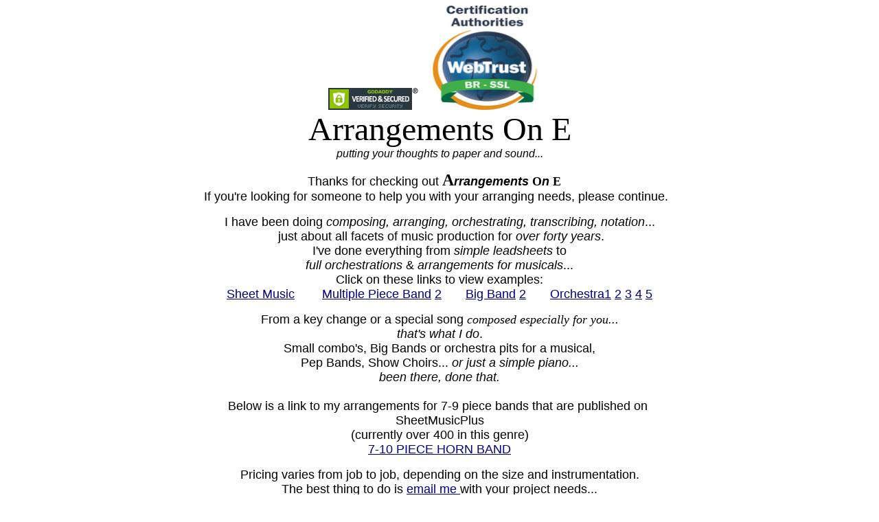

--- FILE ---
content_type: text/html
request_url: http://arrangementsone.com/
body_size: 9334
content:
<!DOCTYPE HTML PUBLIC "-//W3C//DTD HTML 4.01 Transitional//EN">
<html><head>

  <meta http-equiv="Content-Language" content="en-us">

  <meta http-equiv="Content-Type" content="text/html; charset=windows-1252">

  <meta name="GENERATOR" content="Microsoft FrontPage 4.0">

  <meta name="ProgId" content="FrontPage.Editor.Document">

  <title>Welcome to</title>
</head>


<body bgcolor="#FFFFFF" link="#000080" vlink="#000000">
<p align="center"><font size="7" color="#000000" face="Arial Black">
<span id="siteseal"><script async type="text/javascript" src="https://seal.godaddy.com/getSeal?sealID=y8YKMIsYtnfIOotiz9P7mH7UqdhKTu6Zym5tM5o0KqUtQdYlTJ0Ef2J6TG6z"></script></span><img src="https://ssl-ccp.godaddy.com/img/webtrust_baseline.jpg" alt="WebTrust for Certification Authorities - SSL Baseline" / width="194" height="152" /><br>
Arrangements On E</font><i><font face="Arial" color="#FFFFFF" size="3"><br>
</font><font face="Arial" size="3">
putting your thoughts to
paper and sound...</font></i></p>

<p align="center"><font face="Arial" size="4">Thanks for
checking out </font><b><font face="Academy Engraved LET" color="#000000" size="5">A</font><font face="Arial" size="4"><i>rrangements</i>
</font><font face="Academy Engraved LET" size="4" color="#000000">O</font><font face="Arial" size="4"><i>n</i>
</font><font face="Academy Engraved LET" size="4" color="#000000">E</font></b><font color="#ffffff" face="Arial" size="4">...<br>

</font><font face="Arial" size="4">

If you're looking for someone to help you with your arranging needs, please
continue.</font><font color="#ffffff" face="Arial" size="4">..</font></p>

<p align="center"><font face="Arial" size="4">I have been doing </font><i><font face="Arial" size="4">composing,
arranging, orchestrating, transcribing, notation</font></i><font face="Arial" size="4">...<br>

&nbsp;just about all facets of music production for <i>over forty years</i>.<br>

I've done everything from <span style="font-style: italic;">simple leadsheets</span> to<br>
<span style="font-style: italic;">
full orchestrations</span> &amp; <span style="font-style: italic;">arrangements for musicals</span>...<br>
Click on these links to view examples:<br>
<a href="sheet_music_pv.htm">Sheet Music</a>&nbsp;&nbsp;&nbsp;&nbsp;&nbsp;&nbsp;&nbsp;
<a href="7pc_band_1.htm">Multiple Piece Band</a> <a href="7pc_band_2.htm">2</a>&nbsp;&nbsp;&nbsp;&nbsp;&nbsp;&nbsp;
<a href="big_band_pg22.htm">Big Band</a> <a href="big_band_pg21.htm">2</a>&nbsp;&nbsp;&nbsp;&nbsp;&nbsp;&nbsp;
<a href="cayl_orch_pg10.htm">Orchestra1</a> <a href="cayl_orch_pg11.htm">2</a> <a href="cayl_orch_pg12.htm">3</a>
<a href="cayl_orch_pg13.htm">4</a> <a href="cayl_orch_pg14.htm">5</a></font></p>

<p align="center"><font face="Arial" size="4">From a key
change or a special song </font><i><font face="Script MT Bold" size="4">
composed especially for you</font></i><font face="Arial" size="4"><i>...</i>

</font><font color="#ffffff" face="Arial" size="4"><br>

</font><i><font color="#000000" face="Arial" size="4">

that's what I do</font></i><font color="#000000" face="Arial" size="4">.<br>

Small combo's, Big Bands or orchestra pits for a musical,<br>
Pep Bands, Show Choirs... <i>or just a simple piano...</i><br>

</font>

<font color="#000000" face="Arial" size="4">

<i>

been there, done that.<br>
<br>
</i>Below is a link to my arrangements for 7-9 piece bands that are published
on&nbsp;<br>
SheetMusicPlus<br>
(currently over 400 in this genre)<br>
<a href="https://www.sheetmusicplus.com/en/category/arrangeme/388/jim-farley-arrangementsone.com/?prefn1=ensembles&amp;prefv1=Large%20Ensemble%7CSmall%20Ensemble&amp;start=0&amp;sz=20">7-10
PIECE HORN BAND</a></font></p>

<p align="center"><font face="Arial" size="4">Pricing varies
from job to job, depending on the size and instrumentation.<br>

The best thing to do is </font> <a href="mailto:farleyjc@gmail.com"><font face="Arial" size="4"> email me
</font></a><font face="Arial" size="4">with your project needs...

</font>

<font color="#ffffff" face="Arial" size="4"><br>

</font>

<i>

<font face="Arial" size="4">

How many songs? How many instruments? How soon is it needed?</font></i><font color="#ffffff" face="Arial" size="4">&nbsp;</font></p>

<p align="center"><font face="Arial" size="4">I can also add
instrumentation to your recording...<br>

Do you already have a recording that <i> needs some sweetening?</i><br>

I can add piano, luscious strings, piercing brass...<br>

Almost anything imaginable... and <i> it's
affordable!</i> </font></p>

<p align="center"><font face="Arial" size="4">It's affordable,
in part, by the fact that I don't live in an expensive, thriving metropolis<br>
like New York, Los Angeles, Chicago or Nashville.<br>
My overhead is much lower and I can pass the savings on to you!<br>
But... I still have many clients in those locations.&nbsp;<br>
Actually, all over the world!<br>
<i>Everyone is dollar conscious these days.</i>&nbsp;<br>
Location means very little in the computer age .&nbsp;<br>
Email, Skype &amp; Zoom makes us all just a little closer together and easier to
contact.<br>
Finished work is sent via email as .pdf files, wave or mp3 files.<br>
Whatever you need.</font></p>

<p align="center"><font face="Arial" size="4">And Payment is
through <a href="https://www.paypal.com/home">Paypal</a>...<br>
Safe, efficient &amp; easy.<br>
<a href="https://www.paypal.me/ArrangementsOnE">PayPal.Me/ArrangementsOnE</a></font></p>

<p align="center"><font face="Arial" size="4">I have arranged for </font><b><font face="Arial" size="4" color="#000000">Patricia
Welch</font></b><font color="#ffffff" face="Arial" size="4">.<br>
</font><font face="Arial" size="4">
Patricia is a <u>veteran of the Broadway </u> </font> <u><font face="Arial" size="4">stage</font></u><font face="Arial" size="4">
(<i>The</i></font><font color="#ffffff" face="Arial" size="4">(</font><i><font face="Arial" size="4">KING AND I&quot; w/Yul
Brynner)</font></i><font color="#ffffff" face="Arial" size="4">)<br>
</font><font face="Arial" size="4">
as well as <u>sh</u></font><u><font face="Arial" size="4">aring the stage </font></u><font face="Arial" size="4"> with </font><i><font face="Arial" size="4">WAYNE
NEWTON</font></i><font color="#ffffff" face="Arial" size="4"> </font><font face="Arial" size="4"> and the late,
great, </font><i><font face="Arial" size="4">ROBERT GOULET&nbsp;
in Las Vegas</font></i><font face="Arial" size="4">!
</font><font color="#ffffff" face="Arial" size="4"><br>
</font><font face="Arial" size="4">
Please visit Patricia's website and if you're needing a top-notch, name brand<br>
performer for your corporate gathering, keep Patricia in mind.<br>
You can visit her site here:
</font><font color="#ffffff" face="Arial" size="4"> <a href="http://www.patriciawelch.com">www.patriciawelch.com</a>&nbsp;<br>
<img border="0" src="Robert-Goulet--Patricia3.jpg" width="129" height="125">
<img border="0" src="Wayne--Patricia.jpg" width="135" height="126"><br>
</font><i><b><font face="Arial" size="2">Patricia Welch</font></b> <font face="Arial" size="2"> with
the late, great, <b>Robert Goulet </b>&amp; <b>Wayne Newton<br>
</b></font><font face="Arial" size="1">(used with permission
from Patricia Welch)
</font></i></p>

<p align="center"><font face="Arial" size="4">My last band, <a href="http://www.bucketlistplayers.com/videos/">THE BUCKET LIST
PLAYERS</a>... were together for several years...<br>
Just click the link and hit &quot;play&quot; to see a montage from gigs<br>
in Piqua, Ohio as well as Dayton, Ohio... I did all the arrangements...<br>
</font><i><font color="#ffffff" face="Arial" size="1"><br>
<br>
</font></i><font face="Arial" size="4">For more info on pricing for <u>your</u> project, email me at<br>

</font>

<a href="mailto:farleyjc@gmail.com"><font color="#FF0000" face="Arial" size="4">farleyjc@gmail.com</font></a><font color="#ffffff" face="Arial" size="4"><br>

</font><font face="Arial" size="4">with your project details and see what I can do for you!</font></p>

<p align="center"><font face="Arial" size="4">Connect with me on
<a href="https://www.linkedin.com/in/farleyjc">LINKEDIN</a>, <a href="http://www.reverbnation.com/jimfarley">REVERBNATION</a> and <a href="https://soundcloud.com/jimfarley-1">SOUNDCLOUD</a></font></p>

<h3 align="center"><b><i><font face="Arial" size="5">If you're
needing basic sheet music quickly, check out sheet Music plus...<br>
There, you can get 'almost' anything you want, sheet music-wise!<br>
(I can do the rest!)</font>
</i></b></h3>

<h3 align="center"><b><i><font face="Arial" size="5" color="#FF0000"><a href="https://www.sheetmusicplus.com/publishers/jim-farley-arrangementsone-com-sheet-music/3006388">Jim
Farley arrangements on SheetMusicPlus<br>
</a></font></i></b>
</h3>

<p align="center"><a href="https://www.sheetmusicdirect.com/Search.aspx?query=Jim%20Farley"><font face="Arial" size="5"><b><i>Jim
Farley arrangements on Sheet Music Direct</i></b></font></a>
</p>

<p align="center">&nbsp;
</p>

<h3 align="center">


<font face="Arial" size="2">Last updated 3/27/2025</font>


</h3>


</body>
</html>
